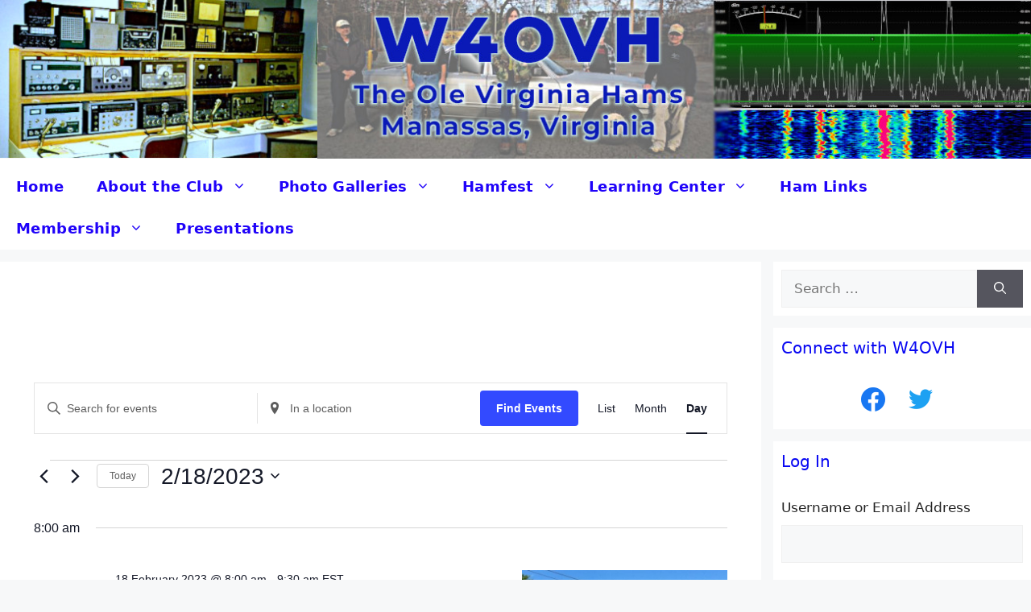

--- FILE ---
content_type: text/css
request_url: https://w4ovh.net/wp-content/themes/generatepress_child/style.css?ver=1645125302
body_size: 432
content:
/*
 Theme Name:   GeneratePress Child
 Theme URI:    https://generatepress.com
 Description:  Default GeneratePress child theme
 Author:       Tom Usborne
 Author URI:   https://tomusborne.com
 Template:     generatepress
 Version:      0.1
*/
/*
 #########################################################
 # Begin W4OVH Modifications                             #
 # Format with comments describe target with author call #
 #########################################################
*/

/* KX4KU - Add shadow to featured image */

.post-image img {
    -webkit-box-shadow: 10px 10px 5px 0px rgba(0,0,0,0.2);
    -moz-box-shadow: 10px 10px 5px 0px rgba(0,0,0,0.2);
    box-shadow: 10px 10px 5px 0px rgba(0,0,0,0.2);
}

/* END of Mods */

/* KX4KU - Manually set "Upcoming Events Title" because not address in the 
	The Event's Calendar Plugin as directed by plugin support
*/
.tribe-events-widget-events-list__header-title.tribe-common-h6.tribe-common-h--alt {
	color: #0807f2;
	margin-bottom: 0px;
	font-size: 20px;
	line-height: 1.5;
	font-weight: 400;
	padding: 20px;
	text-transform: none;
}

